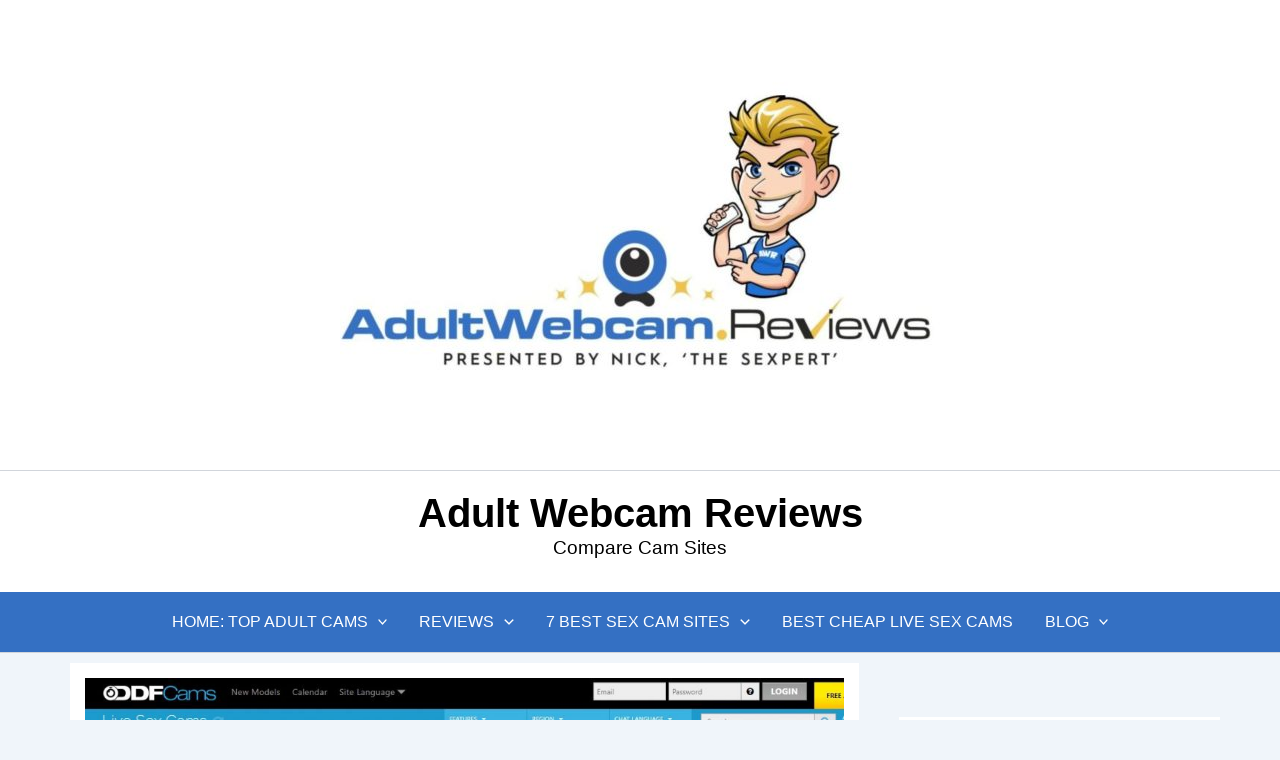

--- FILE ---
content_type: text/css; charset=utf-8
request_url: https://adultwebcam.reviews/wp-content/cache/min/1/wp-content/plugins/stylish-links/css/sl.css?ver=1761729909
body_size: -210
content:
a.stylish-link,li.stylish-link>a{background-size:.05em 1px,.05em 1px,1px 1px;background-repeat:no-repeat,no-repeat,repeat-x;background-position:0 95%,100% 95%,0 90%;transition:all .15s;position:relative;box-shadow:none;-webkit-box-shadow:none}.sl-hide-outline-hover a.stylish-link:hover,.sl-hide-outline-hover li.stylish-link>a:hover{text-shadow:none!important}a.stylish-link,li.stylish-link>a,a.stylish-link:hover,a.stylish-link:focus,li.stylish-link>a:hover,li.stylish-link>a:focus{box-shadow:none!important;-webkit-box-shadow:none!important}a.stylish-link:active,li.stylish-link>a:active{background-position:0 95%,100% 95%,0 102%;background-size:.05em 1px,.05em 1px,1px 2px}